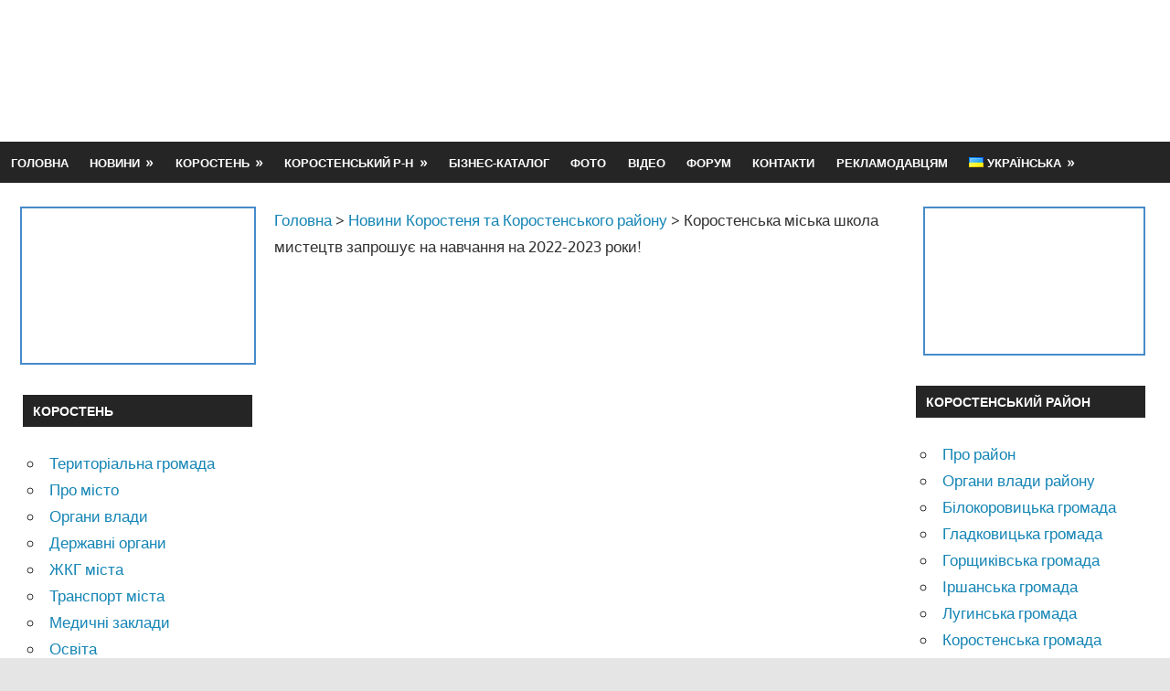

--- FILE ---
content_type: text/html; charset=UTF-8
request_url: https://www.korosten-info.com/novosti-korosten/korostenska-miska-shkola-mistectv-zaproshuye-na-navchannya-na-2022-2023-roki
body_size: 12374
content:
<!DOCTYPE html><html lang="uk"><head><meta charset="UTF-8"><meta name="viewport" content="width=device-width, initial-scale=1"><meta name='robots' content='index, follow, max-image-preview:large, max-snippet:-1, max-video-preview:-1' /> <!-- This site is optimized with the Yoast SEO plugin v17.3 - https://yoast.com/wordpress/plugins/seo/ --><link media="all" href="https://www.korosten-info.com/wp-content/cache/autoptimize/css/autoptimize_6743e4f4d03906da3ec1f4c6bdbd8cc7.css" rel="stylesheet" /><title>Коростенська міська школа мистецтв запрошує на навчання на 2022-2023 роки! | Коростень-Інфо</title><meta name="description" content="Коростенська міська школа мистецтв запрошує на навчання на 2022-2023 роки! | Новини Коростеня та Коростенського району | Корисна довідкова інформація" /><link rel="canonical" href="https://www.korosten-info.com/novosti-korosten/korostenska-miska-shkola-mistectv-zaproshuye-na-navchannya-na-2022-2023-roki" /><meta property="og:locale" content="uk_UA" /><meta property="og:type" content="article" /><meta property="og:title" content="Коростенська міська школа мистецтв запрошує на навчання на 2022-2023 роки! | Коростень-Інфо" /><meta property="og:description" content="Коростенська міська школа мистецтв запрошує на навчання на 2022-2023 роки! | Новини Коростеня та Коростенського району | Корисна довідкова інформація" /><meta property="og:url" content="https://www.korosten-info.com/novosti-korosten/korostenska-miska-shkola-mistectv-zaproshuye-na-navchannya-na-2022-2023-roki" /><meta property="article:publisher" content="https://www.facebook.com/korosteninfo" /><meta property="article:published_time" content="2022-06-08T19:49:09+00:00" /><meta property="og:image" content="https://www.korosten-info.com/wp-content/uploads/2022/06/26-e1654717717558.jpg" /><meta property="og:image:width" content="700" /><meta property="og:image:height" content="519" /> <script type="application/ld+json" class="yoast-schema-graph">{"@context":"https://schema.org","@graph":[{"@type":"Organization","@id":"https://www.korosten-info.com/#organization","name":"\u041a\u043e\u0440\u043e\u0441\u0442\u0435\u043d\u044c-\u0406\u043d\u0444\u043e","url":"https://www.korosten-info.com/","sameAs":["https://www.facebook.com/korosteninfo","https://www.instagram.com/korosteninfo"],"logo":{"@type":"ImageObject","@id":"https://www.korosten-info.com/#logo","inLanguage":"uk","url":"https://www.korosten-info.com/wp-content/uploads/2022/05/cropped-logo-1.png","contentUrl":"https://www.korosten-info.com/wp-content/uploads/2022/05/cropped-logo-1.png","width":273,"height":84,"caption":"\u041a\u043e\u0440\u043e\u0441\u0442\u0435\u043d\u044c-\u0406\u043d\u0444\u043e"},"image":{"@id":"https://www.korosten-info.com/#logo"}},{"@type":"WebSite","@id":"https://www.korosten-info.com/#website","url":"https://www.korosten-info.com/","name":"","description":"","publisher":{"@id":"https://www.korosten-info.com/#organization"},"potentialAction":[{"@type":"SearchAction","target":{"@type":"EntryPoint","urlTemplate":"https://www.korosten-info.com/?s={search_term_string}"},"query-input":"required name=search_term_string"}],"inLanguage":"uk"},{"@type":"ImageObject","@id":"https://www.korosten-info.com/novosti-korosten/korostenska-miska-shkola-mistectv-zaproshuye-na-navchannya-na-2022-2023-roki#primaryimage","inLanguage":"uk","url":"https://www.korosten-info.com/wp-content/uploads/2022/06/26-e1654717717558.jpg","contentUrl":"https://www.korosten-info.com/wp-content/uploads/2022/06/26-e1654717717558.jpg","width":700,"height":519},{"@type":"WebPage","@id":"https://www.korosten-info.com/novosti-korosten/korostenska-miska-shkola-mistectv-zaproshuye-na-navchannya-na-2022-2023-roki#webpage","url":"https://www.korosten-info.com/novosti-korosten/korostenska-miska-shkola-mistectv-zaproshuye-na-navchannya-na-2022-2023-roki","name":"\u041a\u043e\u0440\u043e\u0441\u0442\u0435\u043d\u0441\u044c\u043a\u0430 \u043c\u0456\u0441\u044c\u043a\u0430 \u0448\u043a\u043e\u043b\u0430 \u043c\u0438\u0441\u0442\u0435\u0446\u0442\u0432 \u0437\u0430\u043f\u0440\u043e\u0448\u0443\u0454 \u043d\u0430 \u043d\u0430\u0432\u0447\u0430\u043d\u043d\u044f \u043d\u0430 2022-2023 \u0440\u043e\u043a\u0438! | \u041a\u043e\u0440\u043e\u0441\u0442\u0435\u043d\u044c-\u0406\u043d\u0444\u043e","isPartOf":{"@id":"https://www.korosten-info.com/#website"},"primaryImageOfPage":{"@id":"https://www.korosten-info.com/novosti-korosten/korostenska-miska-shkola-mistectv-zaproshuye-na-navchannya-na-2022-2023-roki#primaryimage"},"datePublished":"2022-06-08T19:49:09+00:00","dateModified":"2022-06-08T19:49:09+00:00","description":"\u041a\u043e\u0440\u043e\u0441\u0442\u0435\u043d\u0441\u044c\u043a\u0430 \u043c\u0456\u0441\u044c\u043a\u0430 \u0448\u043a\u043e\u043b\u0430 \u043c\u0438\u0441\u0442\u0435\u0446\u0442\u0432 \u0437\u0430\u043f\u0440\u043e\u0448\u0443\u0454 \u043d\u0430 \u043d\u0430\u0432\u0447\u0430\u043d\u043d\u044f \u043d\u0430 2022-2023 \u0440\u043e\u043a\u0438! | \u041d\u043e\u0432\u0438\u043d\u0438 \u041a\u043e\u0440\u043e\u0441\u0442\u0435\u043d\u044f \u0442\u0430 \u041a\u043e\u0440\u043e\u0441\u0442\u0435\u043d\u0441\u044c\u043a\u043e\u0433\u043e \u0440\u0430\u0439\u043e\u043d\u0443 | \u041a\u043e\u0440\u0438\u0441\u043d\u0430 \u0434\u043e\u0432\u0456\u0434\u043a\u043e\u0432\u0430 \u0456\u043d\u0444\u043e\u0440\u043c\u0430\u0446\u0456\u044f","breadcrumb":{"@id":"https://www.korosten-info.com/novosti-korosten/korostenska-miska-shkola-mistectv-zaproshuye-na-navchannya-na-2022-2023-roki#breadcrumb"},"inLanguage":"uk","potentialAction":[{"@type":"ReadAction","target":["https://www.korosten-info.com/novosti-korosten/korostenska-miska-shkola-mistectv-zaproshuye-na-navchannya-na-2022-2023-roki"]}]},{"@type":"BreadcrumbList","@id":"https://www.korosten-info.com/novosti-korosten/korostenska-miska-shkola-mistectv-zaproshuye-na-navchannya-na-2022-2023-roki#breadcrumb","itemListElement":[{"@type":"ListItem","position":1,"name":"Home","item":"https://www.korosten-info.com/"},{"@type":"ListItem","position":2,"name":"\u041d\u043e\u0432\u0438\u043d\u0438 \u041a\u043e\u0440\u043e\u0441\u0442\u0435\u043d\u044f \u0442\u0430 \u041a\u043e\u0440\u043e\u0441\u0442\u0435\u043d\u0441\u044c\u043a\u043e\u0433\u043e \u0440\u0430\u0439\u043e\u043d\u0443","item":"https://www.korosten-info.com/novosti-korosten"},{"@type":"ListItem","position":3,"name":"\u041a\u043e\u0440\u043e\u0441\u0442\u0435\u043d\u0441\u044c\u043a\u0430 \u043c\u0456\u0441\u044c\u043a\u0430 \u0448\u043a\u043e\u043b\u0430 \u043c\u0438\u0441\u0442\u0435\u0446\u0442\u0432 \u0437\u0430\u043f\u0440\u043e\u0448\u0443\u0454 \u043d\u0430 \u043d\u0430\u0432\u0447\u0430\u043d\u043d\u044f \u043d\u0430 2022-2023 \u0440\u043e\u043a\u0438!"}]},{"@type":"Article","@id":"https://www.korosten-info.com/novosti-korosten/korostenska-miska-shkola-mistectv-zaproshuye-na-navchannya-na-2022-2023-roki#article","isPartOf":{"@id":"https://www.korosten-info.com/novosti-korosten/korostenska-miska-shkola-mistectv-zaproshuye-na-navchannya-na-2022-2023-roki#webpage"},"author":{"@id":"https://www.korosten-info.com/#/schema/person/fec804c99a96e70ce40d6ad7fc2822b5"},"headline":"\u041a\u043e\u0440\u043e\u0441\u0442\u0435\u043d\u0441\u044c\u043a\u0430 \u043c\u0456\u0441\u044c\u043a\u0430 \u0448\u043a\u043e\u043b\u0430 \u043c\u0438\u0441\u0442\u0435\u0446\u0442\u0432 \u0437\u0430\u043f\u0440\u043e\u0448\u0443\u0454 \u043d\u0430 \u043d\u0430\u0432\u0447\u0430\u043d\u043d\u044f \u043d\u0430 2022-2023 \u0440\u043e\u043a\u0438!","datePublished":"2022-06-08T19:49:09+00:00","dateModified":"2022-06-08T19:49:09+00:00","mainEntityOfPage":{"@id":"https://www.korosten-info.com/novosti-korosten/korostenska-miska-shkola-mistectv-zaproshuye-na-navchannya-na-2022-2023-roki#webpage"},"wordCount":7,"commentCount":0,"publisher":{"@id":"https://www.korosten-info.com/#organization"},"image":{"@id":"https://www.korosten-info.com/novosti-korosten/korostenska-miska-shkola-mistectv-zaproshuye-na-navchannya-na-2022-2023-roki#primaryimage"},"thumbnailUrl":"https://www.korosten-info.com/wp-content/uploads/2022/06/26-e1654717717558.jpg","articleSection":["\u041d\u043e\u0432\u0438\u043d\u0438 \u041a\u043e\u0440\u043e\u0441\u0442\u0435\u043d\u044f \u0442\u0430 \u041a\u043e\u0440\u043e\u0441\u0442\u0435\u043d\u0441\u044c\u043a\u043e\u0433\u043e \u0440\u0430\u0439\u043e\u043d\u0443"],"inLanguage":"uk","potentialAction":[{"@type":"CommentAction","name":"Comment","target":["https://www.korosten-info.com/novosti-korosten/korostenska-miska-shkola-mistectv-zaproshuye-na-navchannya-na-2022-2023-roki#respond"]}]},{"@type":"Person","@id":"https://www.korosten-info.com/#/schema/person/fec804c99a96e70ce40d6ad7fc2822b5","name":"bogvic"}]}</script> <!-- / Yoast SEO plugin. --> <script type='text/javascript' id='iw-no-right-click-js-extra'>/* <![CDATA[ */
var IwNRCargs = {"rightclick":"Y","draganddrop":"Y"};
/* ]]> */</script> <script type='text/javascript' id='to-top-js-extra'>/* <![CDATA[ */
var to_top_options = {"scroll_offset":"500","icon_opacity":"50","style":"genericon-icon","icon_type":"dashicons-arrow-up-alt","icon_color":"#ffffff","icon_bg_color":"#156fbf","icon_size":"32","border_radius":"5","image":"http:\/\/www.korosten-info.com\/wp-content\/plugins\/to-top\/admin\/images\/default.png","image_width":"65","image_alt":"","location":"bottom-right","margin_x":"10","margin_y":"60","show_on_admin":"0","enable_autohide":"0","autohide_time":"2","enable_hide_small_device":"0","small_device_max_width":"640","reset":"0"};
/* ]]> */</script> <!--[if lt IE 9]> <script type='text/javascript' src='https://www.korosten-info.com/wp-content/themes/gambit/assets/js/html5shiv.min.js' id='html5shiv-js'></script> <![endif]--><link rel='icon' href='/wp-content/uploads/2021/05/увеличенный-центр-фавикон-150x150.png' sizes='32x32' /><link rel='icon' href='/wp-content/uploads/2021/05/увеличенный-центр-фавикон.png' sizes='192x192' /><link rel='apple-touch-icon' href='/wp-content/uploads/2021/05/увеличенный-центр-фавикон.png' /><meta name="msapplication-TileImage" content="https://www.korosten-info.com/wp-content/uploads/2021/05/увеличенный-центр-фавикон.png" /> <!-- To Top Custom CSS --> <!-- Google Tag Manager --> <script>(function(w,d,s,l,i){w[l]=w[l]||[];w[l].push({'gtm.start':
new Date().getTime(),event:'gtm.js'});var f=d.getElementsByTagName(s)[0],
j=d.createElement(s),dl=l!='dataLayer'?'&l='+l:'';j.async=true;j.src=
'https://www.googletagmanager.com/gtm.js?id='+i+dl;f.parentNode.insertBefore(j,f);
})(window,document,'script','dataLayer','GTM-57S748C');</script> <!-- End Google Tag Manager --></head><body class="post-template-default single single-post postid-14298 single-format-standard wp-custom-logo wp-embed-responsive content-center date-hidden author-hidden categories-hidden"> <!-- Google Tag Manager (noscript) --> <noscript><iframe src="https://www.googletagmanager.com/ns.html?id=GTM-57S748C"
height="0" width="0" style="display:none;visibility:hidden"></iframe></noscript> <!-- End Google Tag Manager (noscript) --><div id="page" class="hfeed site"> <a class='skip-link screen-reader-text' href='#content'>Skip to content</a><header id="masthead" class="site-header clearfix" role="banner"><div class="header-main container clearfix"><div id="logo" class="site-branding clearfix"> <a href='/' class='custom-logo-link' rel='home'><noscript><img width="273" height="84" src="https://www.korosten-info.com/wp-content/uploads/2021/05/cropped-logo-1.png" class="custom-logo" alt="" /></noscript><img width="273" height="84" src='data:image/svg+xml,%3Csvg%20xmlns=%22http://www.w3.org/2000/svg%22%20viewBox=%220%200%20273%2084%22%3E%3C/svg%3E' data-src="https://www.korosten-info.com/wp-content/uploads/2021/05/cropped-logo-1.png" class="lazyload custom-logo" alt="" /></a><p class="site-title"><a href='/' rel='home'></a></p></div><!-- .site-branding --><div class="header-widgets clearfix"><aside id="block-5" class="header-widget widget_block"><script async src="https://pagead2.googlesyndication.com/pagead/js/adsbygoogle.js?client=ca-pub-7550083203558193"
     crossorigin="anonymous"></script> <!-- К-инфо 728х90 --> <ins class="adsbygoogle"
 style="display:inline-block;width:728px;height:90px"
 data-ad-client="ca-pub-7550083203558193"
 data-ad-slot="1420490700"></ins> <script>(adsbygoogle = window.adsbygoogle || []).push({});</script></aside></div><!-- .header-widgets --></div><!-- .header-main --><div id="main-navigation-wrap" class="primary-navigation-wrap"> <button class="primary-menu-toggle menu-toggle" aria-controls="primary-menu" aria-expanded="false" > <svg class="icon icon-menu" aria-hidden="true" role="img"> <use xlink:href="https://www.korosten-info.com/wp-content/themes/gambit/assets/icons/genericons-neue.svg#menu"></use> </svg><svg class="icon icon-close" aria-hidden="true" role="img"> <use xlink:href="https://www.korosten-info.com/wp-content/themes/gambit/assets/icons/genericons-neue.svg#close"></use> </svg> <span class="menu-toggle-text">Меню</span> </button><div class="primary-navigation"><nav id="site-navigation" class="main-navigation" role="navigation"  aria-label="Primary Menu"><ul id="primary-menu" class="menu"><li id="menu-item-11827" class="menu-item menu-item-type-custom menu-item-object-custom menu-item-11827"><a href='/'>Головна</a></li><li id="menu-item-11828" class="menu-item menu-item-type-custom menu-item-object-custom menu-item-has-children menu-item-11828"><a rel='nofollow' href='#'>Новини</a><ul class="sub-menu"><li id="menu-item-11829" class="menu-item menu-item-type-taxonomy menu-item-object-category current-post-ancestor current-menu-parent current-custom-parent menu-item-11829"><a href='/novosti-korosten'>Новини Коростеня і району</a></li><li id="menu-item-11830" class="menu-item menu-item-type-taxonomy menu-item-object-category menu-item-11830"><a href='/novosti-oblasti-i-ukrainy'>Новини області і України</a></li></ul></li><li id="menu-item-11831" class="menu-item menu-item-type-custom menu-item-object-custom menu-item-has-children menu-item-11831"><a rel='nofollow' href='#'>Коростень</a><ul class="sub-menu"><li id="menu-item-15714" class="menu-item menu-item-type-custom menu-item-object-custom menu-item-15714"><a href='/korostenska-miska-teritorialna-gromada'>Коростенська громада</a></li><li id="menu-item-11832" class="menu-item menu-item-type-taxonomy menu-item-object-category menu-item-11832"><a rel='nofollow' href='/o-gorode-korosten'>Про місто</a></li><li id="menu-item-11833" class="menu-item menu-item-type-taxonomy menu-item-object-category menu-item-11833"><a rel='nofollow' href='/organy-vlasti-korosten'>Органи влади</a></li><li id="menu-item-11834" class="menu-item menu-item-type-taxonomy menu-item-object-category menu-item-11834"><a rel='nofollow' href='/gosudarstvennye-organy-korosten'>Державні органи</a></li><li id="menu-item-11835" class="menu-item menu-item-type-taxonomy menu-item-object-category menu-item-11835"><a rel='nofollow' href='/kommunalnoe-khozyajstvo-korosten'>Житлово-комунальне господарство</a></li><li id="menu-item-11836" class="menu-item menu-item-type-taxonomy menu-item-object-category menu-item-11836"><a rel='nofollow' href='/transport-korosten'>Транспорт міста</a></li><li id="menu-item-11837" class="menu-item menu-item-type-taxonomy menu-item-object-category menu-item-11837"><a rel='nofollow' href='/meditsina-korosten'>Медичні установи</a></li><li id="menu-item-11838" class="menu-item menu-item-type-taxonomy menu-item-object-category menu-item-11838"><a rel='nofollow' href='/obrazovanie'>Освіта</a></li><li id="menu-item-11839" class="menu-item menu-item-type-taxonomy menu-item-object-category menu-item-11839"><a rel='nofollow' href='/torgovlya-korosten'>Торгівля в місті</a></li><li id="menu-item-11840" class="menu-item menu-item-type-taxonomy menu-item-object-category menu-item-11840"><a rel='nofollow' href='/telefonnyj-spravochnik'>Телефонний довідник</a></li><li id="menu-item-11841" class="menu-item menu-item-type-post_type menu-item-object-page menu-item-11841"><a rel='nofollow' href='/pochtovye-otdeleniya'>Поштові відділення Укрпошти</a></li><li id="menu-item-11842" class="menu-item menu-item-type-post_type menu-item-object-page menu-item-11842"><a rel='nofollow' href='/karty-goroda'>Карта Коростеня</a></li><li id="menu-item-11843" class="menu-item menu-item-type-taxonomy menu-item-object-category menu-item-11843"><a rel='nofollow' href='/kultura-i-sport-korosten'>Культура і спорт</a></li><li id="menu-item-11844" class="menu-item menu-item-type-taxonomy menu-item-object-category menu-item-11844"><a rel='nofollow' href='/ulitsy-i-rajony-goroda-korosten'>Вулиці і райони міста</a></li><li id="menu-item-11845" class="menu-item menu-item-type-taxonomy menu-item-object-category menu-item-11845"><a rel='nofollow' href='/fondy-i-sotsial-sluzhby'>Фонди, соціальні служби</a></li><li id="menu-item-11846" class="menu-item menu-item-type-post_type menu-item-object-page menu-item-11846"><a rel='nofollow' href='/smi-goroda'>Засоби масової інформації</a></li><li id="menu-item-11847" class="menu-item menu-item-type-post_type menu-item-object-page menu-item-11847"><a rel='nofollow' href='/obshchestvennye-organizats'>Громадські організації</a></li></ul></li><li id="menu-item-11848" class="menu-item menu-item-type-custom menu-item-object-custom menu-item-has-children menu-item-11848"><a rel='nofollow' href='#'>Коростенський р-н</a><ul class="sub-menu"><li id="menu-item-11849" class="menu-item menu-item-type-taxonomy menu-item-object-category menu-item-11849"><a rel='nofollow' href='/o-rajone'>Про район</a></li><li id="menu-item-11850" class="menu-item menu-item-type-taxonomy menu-item-object-category menu-item-11850"><a rel='nofollow' href='/organy-vlasti-korostenskogo-rajona'>Органи влади</a></li><li id="menu-item-11851" class="menu-item menu-item-type-taxonomy menu-item-object-category menu-item-11851"><a rel='nofollow' href='/telefonnyj-spravochnik-korostenskiyj-rajon'>Телефонний довідник</a></li><li id="menu-item-11852" class="menu-item menu-item-type-post_type menu-item-object-page menu-item-11852"><a rel='nofollow' href='/predpriyatiya'>Підприємства району</a></li><li id="menu-item-11853" class="menu-item menu-item-type-taxonomy menu-item-object-category menu-item-11853"><a rel='nofollow' href='/medicina-korostenskij-rajon'>Медичні заклади</a></li><li id="menu-item-11854" class="menu-item menu-item-type-taxonomy menu-item-object-category menu-item-11854"><a rel='nofollow' href='/obrazovanie-rajon'>Освіта</a></li><li id="menu-item-11855" class="menu-item menu-item-type-taxonomy menu-item-object-category menu-item-11855"><a rel='nofollow' href='/kultura-i-sport-korostenskij-rajon'>Культура і спорт</a></li><li id="menu-item-11856" class="menu-item menu-item-type-post_type menu-item-object-page menu-item-11856"><a rel='nofollow' href='/transport-rajona'>Транспорт району</a></li><li id="menu-item-11857" class="menu-item menu-item-type-post_type menu-item-object-page menu-item-11857"><a rel='nofollow' href='/pochtovye-indeksy-korostenskiy-rajon'>Поштові індекси сіл</a></li><li id="menu-item-11858" class="menu-item menu-item-type-post_type menu-item-object-page menu-item-11858"><a rel='nofollow' href='/karty-rajona'>Карты  району</a></li><li id="menu-item-11859" class="menu-item menu-item-type-taxonomy menu-item-object-category menu-item-11859"><a rel='nofollow' href='/o-rajone/sela-korostenskogo-rajona'>Села району</a></li><li id="menu-item-16009" class="menu-item menu-item-type-taxonomy menu-item-object-category menu-item-16009"><a href='/o-rajone/bilokorovicka-gromada-korostenskogo-rajonu'>Білокоровицька громада</a></li><li id="menu-item-16010" class="menu-item menu-item-type-taxonomy menu-item-object-category menu-item-16010"><a href='/o-rajone/gladkovicka-gromada-korostenskogo-rajonu'>Гладковицька громада</a></li><li id="menu-item-16011" class="menu-item menu-item-type-taxonomy menu-item-object-category menu-item-16011"><a href='/o-rajone/gorshhikivska-gromada-korostenskogo-rajonu'>Горщиківська громада</a></li><li id="menu-item-16012" class="menu-item menu-item-type-taxonomy menu-item-object-category menu-item-16012"><a href='/o-rajone/irshanska-gromada-korostenskogo-rajonu'>Іршанська громада</a></li><li id="menu-item-16013" class="menu-item menu-item-type-taxonomy menu-item-object-category menu-item-16013"><a href='/korostenska-miska-teritorialna-gromada'>Коростенська громада</a></li><li id="menu-item-16014" class="menu-item menu-item-type-taxonomy menu-item-object-category menu-item-16014"><a href='/o-rajone/luginska-gromada-korostenskogo-rajonu'>Лугинська громада</a></li><li id="menu-item-16015" class="menu-item menu-item-type-taxonomy menu-item-object-category menu-item-16015"><a href='/o-rajone/malinska-miska-teritorialna-gromada'>Малинська громада</a></li><li id="menu-item-16016" class="menu-item menu-item-type-taxonomy menu-item-object-category menu-item-16016"><a href='/o-rajone/narodicka-gromada-korostenskogo-rajonu'>Народицька громада</a></li><li id="menu-item-16017" class="menu-item menu-item-type-taxonomy menu-item-object-category menu-item-16017"><a href='/o-rajone/ovrucka-miska-teritorialna-gromada'>Овруцька громада</a></li><li id="menu-item-16018" class="menu-item menu-item-type-taxonomy menu-item-object-category menu-item-16018"><a href='/o-rajone/olevska-miska-teritorialna-gromada'>Олевська громада</a></li><li id="menu-item-16019" class="menu-item menu-item-type-taxonomy menu-item-object-category menu-item-16019"><a href='/o-rajone/slovechanska-gromada-korostenskogo-rajony'>Словечанська громада</a></li><li id="menu-item-16020" class="menu-item menu-item-type-taxonomy menu-item-object-category menu-item-16020"><a href='/o-rajone/ushomirska-gromada-korostenskogo-rajonu'>Ушомирська громада</a></li><li id="menu-item-16021" class="menu-item menu-item-type-taxonomy menu-item-object-category menu-item-16021"><a href='/o-rajone/chopovicka-gromada'>Чоповицька громада</a></li><li id="menu-item-16225" class="menu-item menu-item-type-post_type menu-item-object-page menu-item-16225"><a href='/sluzhba-u-spravax-ditej-korostenskogo-rajonu'>Служба у справах дітей району</a></li><li id="menu-item-16229" class="menu-item menu-item-type-post_type menu-item-object-page menu-item-16229"><a href='/zasobi-masovoi-informacii-korostenskogo-rajonu'>ЗМІ Коростенського району</a></li></ul></li><li id="menu-item-11860" class="menu-item menu-item-type-taxonomy menu-item-object-category menu-item-11860"><a href='/biznes-katalog'>Бізнес-каталог</a></li><li id="menu-item-11864" class="menu-item menu-item-type-taxonomy menu-item-object-category menu-item-11864"><a href='/foto'>Фото</a></li><li id="menu-item-11865" class="menu-item menu-item-type-post_type menu-item-object-page menu-item-11865"><a href='/video'>Відео</a></li><li id="menu-item-11866" class="menu-item menu-item-type-post_type menu-item-object-page menu-item-11866"><a href='/forum'>Форум</a></li><li id="menu-item-11867" class="menu-item menu-item-type-post_type menu-item-object-page menu-item-11867"><a rel='nofollow' href='/kontakty'>Контакти</a></li><li id="menu-item-11868" class="menu-item menu-item-type-post_type menu-item-object-page menu-item-11868"><a rel='nofollow' href='/reklamodatelyam'>Рекламодавцям</a></li><li id="menu-item-16359" class="pll-parent-menu-item menu-item menu-item-type-custom menu-item-object-custom current-menu-parent menu-item-has-children menu-item-16359"><a href='#pll_switcher'><img src="[data-uri]" alt="Українська" width="16" height="11" style="width: 16px; height: 11px;" /><span style="margin-left:0.3em;">Українська</span></a><ul class="sub-menu"><li id="menu-item-16359-uk" class="lang-item lang-item-404 lang-item-uk current-lang lang-item-first menu-item menu-item-type-custom menu-item-object-custom menu-item-16359-uk"><a hreflang='uk' lang='uk' title='Вы здесь.' class='rrl current_page_item'><img src="[data-uri]" alt="Українська" width="16" height="11" style="width: 16px; height: 11px;" /><span style="margin-left:0.3em;">Українська</span></a></li><li id="menu-item-16359-en" class="lang-item lang-item-408 lang-item-en no-translation menu-item menu-item-type-custom menu-item-object-custom menu-item-16359-en"><a href='/en/' hreflang='en-GB' lang='en-GB'><img src="[data-uri]" alt="English" width="16" height="11" style="width: 16px; height: 11px;" /><span style="margin-left:0.3em;">English</span></a></li></ul></li></ul></nav><!-- #site-navigation --></div><!-- .primary-navigation --></div></header><!-- #masthead --><div id="content-wrap" class="site-content-wrap clearfix"><div id="content" class="site-content container clearfix"><section id="primary" class="content-area"><main id="main" class="site-main" role="main"><div class="breadcrumbs" typeof="BreadcrumbList" vocab="https://schema.org/"> <!-- Breadcrumb NavXT 6.6.0 --> <span property="itemListElement" typeof="ListItem"><a property='item' typeof='WebPage' title='Перейти к .' href='/' class='home'><span property="name">Головна</span></a><meta property="position" content="1"></span> &gt; <span property="itemListElement" typeof="ListItem"><a property='item' typeof='WebPage' title='Перейти к архиву рубрики Новини Коростеня та Коростенського району.' href='/novosti-korosten' class='taxonomy category'><span property="name">Новини Коростеня та Коростенського району</span></a><meta property="position" content="2"></span> &gt; <span property="itemListElement" typeof="ListItem"><span property="name" class="post post-post current-item">Коростенська міська школа мистецтв запрошує на навчання на 2022-2023 роки!</span><meta property="url" content="https://www.korosten-info.com/novosti-korosten/korostenska-miska-shkola-mistectv-zaproshuye-na-navchannya-na-2022-2023-roki"><meta property="position" content="3"></span></div><article id="post-14298" class="post-14298 post type-post status-publish format-standard has-post-thumbnail hentry category-novosti-korosten"><p style="text-align: center;"><noscript><img width="700" height="450" src="https://www.korosten-info.com/wp-content/uploads/2022/06/26-e1654717717558-700x450.jpg" class="attachment-post-thumbnail size-post-thumbnail wp-post-image" alt="" /></noscript><img width="700" height="450" src='data:image/svg+xml,%3Csvg%20xmlns=%22http://www.w3.org/2000/svg%22%20viewBox=%220%200%20700%20450%22%3E%3C/svg%3E' data-src="https://www.korosten-info.com/wp-content/uploads/2022/06/26-e1654717717558-700x450.jpg" class="lazyload attachment-post-thumbnail size-post-thumbnail wp-post-image" alt="" /><header class="entry-header"><h1>Коростенська міська школа мистецтв запрошує на навчання на 2022-2023 роки!</h1></header><!-- .entry-header --><div class="entry-content clearfix"><div class="wprt-container"><p>Коростенська міська школа мистецтв імені Анатолія Білошицького оголошує набір на 2022-2023 навчальний рік.</p><p>Кожного навчального року у батьків виникає багато запитань щодо вступу до мистецької школи, ми зібрали найпоширеніші питання та надаємо відповіді:</p><ol><li>На яких інструментах можливо навчатися?</li></ol><ul><li>фортепіано;</li><li>скрипка;</li><li>хоровий спів;</li><li>баян;</li><li>акордеон;</li><li>домра;</li><li>балалайка;</li><li>гітара;</li><li>флейта;</li><li>кларнет;</li><li>саксофон;</li><li>гобой;</li><li>труба;</li><li>ударні інструменти.</li></ul><ol start="2"><li>Які необхідні документи для вступу до мистецької школи?</li></ol><ul><li>Заява (заповнений стандартний бланк)</li><li>Копія свідоцтва про народження</li><li>Довідка про стан здоров’я</li></ul><ol start="3"><li>Як подати документи?</li></ol><ul><li>Принести до закладу;</li><li>Якщо немає можливості прийти до школи: відсканувати чи зфотографувати документи та надіслати на пошту школи:</li></ul><p>artschoolkorosten@gmail.com, або месенджер на шкільній сторінці Facebook</p><ol start="4"><li>Які умови вступу?</li></ol><ul><li>Подати всі необхідні документи;</li><li>Підготуватися до вступного прослуховування;</li><li>Отримати прохідний бал;</li><li>Приступати до навчання.</li></ul><ol start="4"><li>Коли буде проходити прослуховування?</li></ol><p>В зв’язку з ситуацією в Країні, інформація про дати та формат проведення вступних іспитів буде висвітлена на шкільній сторінці у Facebook.</p><p>Також обов’язково залишайте контакти в заявці.</p><p><noscript><img class="alignnone size-full wp-image-14299" src="https://www.korosten-info.com/wp-content/uploads/2022/06/25.jpg" alt="" width="500" height="708" /></noscript><img class="lazyload alignnone size-full wp-image-14299" src='data:image/svg+xml,%3Csvg%20xmlns=%22http://www.w3.org/2000/svg%22%20viewBox=%220%200%20500%20708%22%3E%3C/svg%3E' data-src="https://www.korosten-info.com/wp-content/uploads/2022/06/25.jpg" alt="" width="500" height="708" /></p></div><div style="text-align: center; border: 1px solid #ddd; margin-bottom: 20px;"> <ins class="adsbygoogle"
 style="display:block; text-align:center;"
 data-ad-layout="in-article"
 data-ad-format="fluid"
 data-ad-client="ca-pub-7550083203558193"
 data-ad-slot="9904820730"> </ins> <!-- Коростень-Инфо в конце страницы адаптив --></div></div><!-- .entry-content --><footer class="entry-footer"></footer><!-- .entry-footer --></article><div id="comments" class="comments-area"><div id="respond" class="comment-respond"><h3 id="reply-title" class="comment-reply-title"><span>Залишити коментар</span> <small><a rel='nofollow' id='cancel-comment-reply-link' href='/novosti-korosten/korostenska-miska-shkola-mistectv-zaproshuye-na-navchannya-na-2022-2023-roki#respond' style='display:none;'>Скасувати відповідь</a></small></h3><form action="https://www.korosten-info.com/wp-comments-post.php" method="post" id="commentform" class="comment-form" novalidate><p class="comment-notes"><span id="email-notes">Ваша e-mail адреса не оприлюднюватиметься.</span></p><p class="comment-form-comment"><label for="comment">Коментар</label><textarea id="comment" name="comment" cols="45" rows="8" maxlength="65525" required="required"></textarea></p><p class="comment-form-author"><label for="author">Ім'я</label> <input id="author" name="author" type="text" value="" size="30" maxlength="245" /></p><p class="comment-form-email"><label for="email">Email</label> <input id="email" name="email" type="email" value="" size="30" maxlength="100" aria-describedby="email-notes" /></p><p class="comment-form-cookies-consent"><input id="wp-comment-cookies-consent" name="wp-comment-cookies-consent" type="checkbox" value="yes" /> <label for="wp-comment-cookies-consent">Зберегти моє ім'я, e-mail, та адресу сайту в цьому браузері для моїх подальших коментарів.</label></p><p class="form-submit"><input name="submit" type="submit" id="submit" class="submit" value="Опублікувати коментар" /> <input type='hidden' name='comment_post_ID' value='14298' id='comment_post_ID' /> <input type='hidden' name='comment_parent' id='comment_parent' value='0' /></p><p style="display: none;"><input type="hidden" id="akismet_comment_nonce" name="akismet_comment_nonce" value="d605846ec6" /></p><p style="display: none !important;"><label>&#916;<textarea name="ak_hp_textarea" cols="45" rows="8" maxlength="100"></textarea></label><input type="hidden" id="ak_js" name="ak_js" value="100"/><script>document.getElementById( "ak_js" ).setAttribute( "value", ( new Date() ).getTime() );</script></p></form></div><!-- #respond --></div><!-- #comments --></main><!-- #main --></section><!-- #primary --><section id="secondary" class="main-sidebar widget-area clearfix" role="complementary"><aside id="block-8" class="widget widget_block clearfix"><div style="margin-left: -8px; text-align: center;"> <a rel='nofollow noopener' href='https://korosten-services.tilda.ws/' target='_blank'> <noscript><img style="border: 2px solid #478bca; margin-left: 5px;" src="/wp-content/uploads/2023/12/Screenshot_2-1.jpg" alt=""></noscript><img class="lazyload" style="border: 2px solid #478bca; margin-left: 5px;" src='data:image/svg+xml,%3Csvg%20xmlns=%22http://www.w3.org/2000/svg%22%20viewBox=%220%200%20210%20140%22%3E%3C/svg%3E' data-src="/wp-content/uploads/2023/12/Screenshot_2-1.jpg" alt=""></a></div></aside><aside id="nav_menu-4" class="widget widget_nav_menu clearfix"><div class="widget-header"><p class="widget-title">Коростень</p></div><div class="menu-korosten-container"><ul id="menu-korosten" class="menu"><li id="menu-item-15715" class="menu-item menu-item-type-custom menu-item-object-custom menu-item-15715"><a href='/korostenska-miska-teritorialna-gromada'>Територіальна громада</a></li><li id="menu-item-8780" class="menu-item menu-item-type-taxonomy menu-item-object-category menu-item-8780"><a href='/o-gorode-korosten'>Про місто</a></li><li id="menu-item-8779" class="menu-item menu-item-type-taxonomy menu-item-object-category menu-item-8779"><a href='/organy-vlasti-korosten'>Органи влади</a></li><li id="menu-item-8778" class="menu-item menu-item-type-taxonomy menu-item-object-category menu-item-8778"><a href='/gosudarstvennye-organy-korosten'>Державні органи</a></li><li id="menu-item-8776" class="menu-item menu-item-type-taxonomy menu-item-object-category menu-item-8776"><a href='/kommunalnoe-khozyajstvo-korosten'>ЖКГ міста</a></li><li id="menu-item-8775" class="menu-item menu-item-type-taxonomy menu-item-object-category menu-item-8775"><a href='/transport-korosten'>Транспорт міста</a></li><li id="menu-item-8774" class="menu-item menu-item-type-taxonomy menu-item-object-category menu-item-8774"><a href='/meditsina-korosten'>Медичні заклади</a></li><li id="menu-item-8772" class="menu-item menu-item-type-taxonomy menu-item-object-category menu-item-8772"><a href='/obrazovanie'>Освіта</a></li><li id="menu-item-8765" class="menu-item menu-item-type-taxonomy menu-item-object-category menu-item-8765"><a href='/fondy-i-sotsial-sluzhby'>Фонди, соціальні служби</a></li><li id="menu-item-8771" class="menu-item menu-item-type-taxonomy menu-item-object-category menu-item-8771"><a href='/torgovlya-korosten'>Торгівля в місті</a></li><li id="menu-item-8770" class="menu-item menu-item-type-taxonomy menu-item-object-category menu-item-8770"><a href='/telefonnyj-spravochnik'>Телефонний довідник</a></li><li id="menu-item-1363" class="menu-item menu-item-type-post_type menu-item-object-page menu-item-1363"><a href='/pochtovye-otdeleniya'>Почтові відділення</a></li><li id="menu-item-1367" class="menu-item menu-item-type-post_type menu-item-object-page menu-item-1367"><a href='/karty-goroda'>Карта Коростеня</a></li><li id="menu-item-8769" class="menu-item menu-item-type-taxonomy menu-item-object-category menu-item-8769"><a href='/kultura-i-sport-korosten'>Культура і спорт</a></li><li id="menu-item-8767" class="menu-item menu-item-type-taxonomy menu-item-object-category menu-item-8767"><a href='/ulitsy-i-rajony-goroda-korosten'>Вулиці и райони міста</a></li><li id="menu-item-1462" class="menu-item menu-item-type-post_type menu-item-object-page menu-item-1462"><a href='/smi-goroda'>Засоби масової інформації</a></li><li id="menu-item-1463" class="menu-item menu-item-type-post_type menu-item-object-page menu-item-1463"><a href='/obshchestvennye-organizats'>Громадські організації</a></li></ul></div></aside><aside id="custom_html-14" class="widget_text widget widget_custom_html clearfix"><div class="widget-header"><p class="widget-title">Рекомендуємо</p></div><div class="textwidget custom-html-widget"><div style="margin-left: 10px; font-weight: bold; text-align:center; "> <a target='_blank' href='/o-gorode-korosten/kursy-valyut' rel='noopener'> Курс валюти у  Коростені <noscript><img alt="Курс валют коростень" src="/images/kurs-valut.jpg"></noscript><img class="lazyload" alt="Курс валют коростень" src='data:image/svg+xml,%3Csvg%20xmlns=%22http://www.w3.org/2000/svg%22%20viewBox=%220%200%20210%20140%22%3E%3C/svg%3E' data-src="/images/kurs-valut.jpg"></a></div></div></aside></section><!-- #secondary --><section id="secondary" class="small-sidebar widget-area clearfix" role="complementary"><aside id="custom_html-2" class="widget_text widget widget_custom_html clearfix"><div class="textwidget custom-html-widget"><div style="margin-left: 0px; text-align: center;"> <noscript><img style="border: 2px solid #478bca; margin-left: 8px;" src="/wp-content/uploads/2023/07/12.jpg" alt=""></noscript><img class="lazyload" style="border: 2px solid #478bca; margin-left: 8px;" src='data:image/svg+xml,%3Csvg%20xmlns=%22http://www.w3.org/2000/svg%22%20viewBox=%220%200%20210%20140%22%3E%3C/svg%3E' data-src="/wp-content/uploads/2023/07/12.jpg" alt=""></div></div></aside><aside id="nav_menu-5" class="widget widget_nav_menu clearfix"><div class="widget-header"><p class="widget-title">Коростенський район</p></div><div class="menu-korostenskij-rajon-container"><ul id="menu-korostenskij-rajon" class="menu"><li id="menu-item-8755" class="menu-item menu-item-type-taxonomy menu-item-object-category menu-item-8755"><a href='/o-rajone'>Про  район</a></li><li id="menu-item-8754" class="menu-item menu-item-type-taxonomy menu-item-object-category menu-item-8754"><a href='/organy-vlasti-korostenskogo-rajona'>Органи влади району</a></li><li id="menu-item-15999" class="menu-item menu-item-type-taxonomy menu-item-object-category menu-item-15999"><a href='/o-rajone/bilokorovicka-gromada-korostenskogo-rajonu'>Білокоровицька громада</a></li><li id="menu-item-16000" class="menu-item menu-item-type-taxonomy menu-item-object-category menu-item-16000"><a href='/o-rajone/gladkovicka-gromada-korostenskogo-rajonu'>Гладковицька громада</a></li><li id="menu-item-16001" class="menu-item menu-item-type-taxonomy menu-item-object-category menu-item-16001"><a href='/o-rajone/gorshhikivska-gromada-korostenskogo-rajonu'>Горщиківська громада</a></li><li id="menu-item-16002" class="menu-item menu-item-type-taxonomy menu-item-object-category menu-item-16002"><a href='/o-rajone/irshanska-gromada-korostenskogo-rajonu'>Іршанська громада</a></li><li id="menu-item-16004" class="menu-item menu-item-type-taxonomy menu-item-object-category menu-item-16004"><a href='/o-rajone/luginska-gromada-korostenskogo-rajonu'>Лугинська громада</a></li><li id="menu-item-16003" class="menu-item menu-item-type-taxonomy menu-item-object-category menu-item-16003"><a href='/korostenska-miska-teritorialna-gromada'>Коростенська громада</a></li><li id="menu-item-16005" class="menu-item menu-item-type-taxonomy menu-item-object-category menu-item-16005"><a href='/o-rajone/malinska-miska-teritorialna-gromada'>Малинська громада</a></li><li id="menu-item-16006" class="menu-item menu-item-type-taxonomy menu-item-object-category menu-item-16006"><a href='/o-rajone/narodicka-gromada-korostenskogo-rajonu'>Народицька громада</a></li><li id="menu-item-16007" class="menu-item menu-item-type-taxonomy menu-item-object-category menu-item-16007"><a href='/o-rajone/ovrucka-miska-teritorialna-gromada'>Овруцька  громада</a></li><li id="menu-item-16008" class="menu-item menu-item-type-taxonomy menu-item-object-category menu-item-16008"><a href='/o-rajone/olevska-miska-teritorialna-gromada'>Олевська  громада</a></li><li id="menu-item-16022" class="menu-item menu-item-type-taxonomy menu-item-object-category menu-item-16022"><a href='/o-rajone/slovechanska-gromada-korostenskogo-rajony'>Словечанська громада</a></li><li id="menu-item-16023" class="menu-item menu-item-type-taxonomy menu-item-object-category menu-item-16023"><a href='/o-rajone/ushomirska-gromada-korostenskogo-rajonu'>Ушомирська громада</a></li><li id="menu-item-16024" class="menu-item menu-item-type-taxonomy menu-item-object-category menu-item-16024"><a href='/o-rajone/chopovicka-gromada'>Чоповицька громада</a></li><li id="menu-item-8753" class="menu-item menu-item-type-taxonomy menu-item-object-category menu-item-8753"><a href='/telefonnyj-spravochnik-korostenskiyj-rajon'>Телефонний довідник району</a></li><li id="menu-item-1517" class="menu-item menu-item-type-post_type menu-item-object-page menu-item-1517"><a href='/predpriyatiya'>Підприємства району</a></li><li id="menu-item-8751" class="menu-item menu-item-type-taxonomy menu-item-object-category menu-item-8751"><a href='/medicina-korostenskij-rajon'>Медицина району</a></li><li id="menu-item-8750" class="menu-item menu-item-type-taxonomy menu-item-object-category menu-item-8750"><a href='/obrazovanie-rajon'>Освіта в  районі</a></li><li id="menu-item-8749" class="menu-item menu-item-type-taxonomy menu-item-object-category menu-item-8749"><a href='/kultura-i-sport-korostenskij-rajon'>Культура и спорт  району</a></li><li id="menu-item-16224" class="menu-item menu-item-type-post_type menu-item-object-page menu-item-16224"><a href='/sluzhba-u-spravax-ditej-korostenskogo-rajonu'>Служба у справах дітей району</a></li><li id="menu-item-1550" class="menu-item menu-item-type-post_type menu-item-object-page menu-item-1550"><a href='/transport-rajona'>Транспорт  району</a></li><li id="menu-item-1558" class="menu-item menu-item-type-post_type menu-item-object-page menu-item-1558"><a href='/pochtovye-indeksy-korostenskiy-rajon'>Поштові індекси сіл району</a></li><li id="menu-item-1559" class="menu-item menu-item-type-post_type menu-item-object-page menu-item-1559"><a href='/karty-rajona'>Карти Коростенського району</a></li><li id="menu-item-8748" class="menu-item menu-item-type-taxonomy menu-item-object-category menu-item-8748"><a href='/o-rajone/sela-korostenskogo-rajona'>Села Коростенського району</a></li><li id="menu-item-16228" class="menu-item menu-item-type-post_type menu-item-object-page menu-item-16228"><a href='/zasobi-masovoi-informacii-korostenskogo-rajonu'>ЗМІ Коростенського району</a></li></ul></div></aside><aside id="search-2" class="widget widget_search clearfix"><form role="search" method="get" class="search-form" action="https://www.korosten-info.com/"> <label> <span class="screen-reader-text">Search for:</span> <input type="search" class="search-field"
 placeholder="Search &hellip;"
 value="" name="s"
 title="Search for:" /> </label> <button type="submit" class="search-submit"> <svg class="icon icon-search" aria-hidden="true" role="img"> <use xlink:href="https://www.korosten-info.com/wp-content/themes/gambit/assets/icons/genericons-neue.svg#search"></use> </svg> <span class="screen-reader-text">Search</span> </button></form></aside><aside id="custom_html-18" class="widget_text widget widget_custom_html clearfix"><div class="widget-header"><p class="widget-title">Корисне</p></div><div class="textwidget custom-html-widget"><div style="margin-left: 10px; font-weight: bold; text-align: center;"> <a target='_blank' rel='nofollow noopener' href='/o-gorode-korosten/pogoda-v-g-korosten'> Погода в Коростені <noscript><img alt="Погода в Коростене" src="/images/pogoda.jpg"></noscript><img class="lazyload" alt="Погода в Коростене" src='data:image/svg+xml,%3Csvg%20xmlns=%22http://www.w3.org/2000/svg%22%20viewBox=%220%200%20210%20140%22%3E%3C/svg%3E' data-src="/images/pogoda.jpg"></a></div><hr><div style="margin-left: 10px; font-weight: bold;
text-align: center;"> <!-- модуль справа --> <ins class="adsbygoogle"
 style="display:inline-block;width:160px;height:600px"
 data-ad-client="ca-pub-7550083203558193"
 data-ad-slot="7463336214"></ins></div></div></aside></section><!-- #secondary --></div><!-- #content --></div><!-- #content-wrap --><div id="footer" class="site-footer-wrap"><footer id="colophon" class="site-footer container clearfix" role="contentinfo"><div id="footer-text" class="site-info"> <span style="margin-left:10px;"> "Інтернет-портал «Коростень-інфо». </span> <span style="margin-left:10px;"> Всі права захищені. </span> <span style="margin-left:10px;"> При будь-якому використанні матеріалів посилання (для інтернет-проектів - гіперпосилання) на www.korosten-info.com є обов'язковим.</span> <span style="margin-left:10px;"> Адміністрація Інтернет-порталу «Коростень-інфо» може не поділяти точку зору авторів і не несе відповідальності за зміст опублікованих матеріалів. </span> <span style="margin-left:10px;"> Матеріали, позначені знаком  ®("Реклама"),  публікуються на правах реклами". </span> <span style="margin-left:10px;"> <a href='/karta-sajta' rel='nofollow'> Карта сайту</a></span></div><!-- .site-info --></footer><!-- #colophon --></div></div><!-- #page --> <span aria-hidden="true" id="to_top_scrollup" class="genericon genericon-next genericon-rotate-270"><span class="screen-reader-text">Scroll Up</span></span><noscript><style>.lazyload{display:none;}</style></noscript><script data-noptimize="1">window.lazySizesConfig=window.lazySizesConfig||{};window.lazySizesConfig.loadMode=1;</script><script async data-noptimize="1" src='https://www.korosten-info.com/wp-content/plugins/autoptimize/classes/external/js/lazysizes.min.js?ao_version=2.9.2'></script><script type='text/javascript' id='pt-cv-content-views-script-js-extra'>/* <![CDATA[ */
var PT_CV_PUBLIC = {"_prefix":"pt-cv-","page_to_show":"5","_nonce":"d20f81cdee","is_admin":"","is_mobile":"","ajaxurl":"https:\/\/www.korosten-info.com\/wp-admin\/admin-ajax.php","lang":"uk","loading_image_src":"data:image\/gif;base64,R0lGODlhDwAPALMPAMrKygwMDJOTkz09PZWVla+vr3p6euTk5M7OzuXl5TMzMwAAAJmZmWZmZszMzP\/\/\/yH\/[base64]\/wyVlamTi3nSdgwFNdhEJgTJoNyoB9ISYoQmdjiZPcj7EYCAeCF1gEDo4Dz2eIAAAh+QQFCgAPACwCAAAADQANAAAEM\/DJBxiYeLKdX3IJZT1FU0iIg2RNKx3OkZVnZ98ToRD4MyiDnkAh6BkNC0MvsAj0kMpHBAAh+QQFCgAPACwGAAAACQAPAAAEMDC59KpFDll73HkAA2wVY5KgiK5b0RRoI6MuzG6EQqCDMlSGheEhUAgqgUUAFRySIgAh+QQFCgAPACwCAAIADQANAAAEM\/DJKZNLND\/[base64]"};
var PT_CV_PAGINATION = {"first":"\u00ab","prev":"\u2039","next":"\u203a","last":"\u00bb","goto_first":"Go to first page","goto_prev":"Go to previous page","goto_next":"Go to next page","goto_last":"Go to last page","current_page":"Current page is","goto_page":"Go to page"};
/* ]]> */</script> <script type='text/javascript' id='gambit-navigation-js-extra'>/* <![CDATA[ */
var gambitScreenReaderText = {"expand":"Expand child menu","collapse":"Collapse child menu","icon":"<svg class=\"icon icon-expand\" aria-hidden=\"true\" role=\"img\"> <use xlink:href=\"https:\/\/www.korosten-info.com\/wp-content\/themes\/gambit\/assets\/icons\/genericons-neue.svg#expand\"><\/use> <\/svg>"};
/* ]]> */</script> <script type='text/javascript' id='q2w3_fixed_widget-js-extra'>/* <![CDATA[ */
var q2w3_sidebar_options = [{"sidebar":"sidebar-small","margin_top":20,"margin_bottom":40,"stop_id":"","screen_max_width":0,"screen_max_height":0,"width_inherit":false,"refresh_interval":1500,"window_load_hook":false,"disable_mo_api":false,"widgets":["custom_html-18"]}];
/* ]]> */</script> <script type='text/javascript' id='mystickysidebar-js-extra'>/* <![CDATA[ */
var mystickyside_name = {"mystickyside_string":"#secondary","mystickyside_content_string":"","mystickyside_margin_top_string":"20","mystickyside_margin_bot_string":"20","mystickyside_update_sidebar_height_string":"false","mystickyside_min_width_string":"1024","device_desktop":"1","device_mobile":"1"};
/* ]]> */</script> <script type='text/javascript'>(function() {
				var expirationDate = new Date();
				expirationDate.setTime( expirationDate.getTime() + 31536000 * 1000 );
				document.cookie = "pll_language=uk; expires=" + expirationDate.toUTCString() + "; path=/; secure; SameSite=Lax";
			}());</script> <script defer src="https://www.korosten-info.com/wp-content/cache/autoptimize/js/autoptimize_76d32bcf634c8c9cc6232ee7047547bf.js"></script></body> <script async src="https://pagead2.googlesyndication.com/pagead/js/adsbygoogle.js"></script> <script async src="https://pagead2.googlesyndication.com/pagead/js/adsbygoogle.js"></script> <script>(adsbygoogle = window.adsbygoogle || []).push({});</script> <script>(adsbygoogle = window.adsbygoogle || []).push({});</script> </html>

--- FILE ---
content_type: text/html; charset=utf-8
request_url: https://www.google.com/recaptcha/api2/aframe
body_size: 267
content:
<!DOCTYPE HTML><html><head><meta http-equiv="content-type" content="text/html; charset=UTF-8"></head><body><script nonce="g3ApoNDVjG2myYmTxG-shw">/** Anti-fraud and anti-abuse applications only. See google.com/recaptcha */ try{var clients={'sodar':'https://pagead2.googlesyndication.com/pagead/sodar?'};window.addEventListener("message",function(a){try{if(a.source===window.parent){var b=JSON.parse(a.data);var c=clients[b['id']];if(c){var d=document.createElement('img');d.src=c+b['params']+'&rc='+(localStorage.getItem("rc::a")?sessionStorage.getItem("rc::b"):"");window.document.body.appendChild(d);sessionStorage.setItem("rc::e",parseInt(sessionStorage.getItem("rc::e")||0)+1);localStorage.setItem("rc::h",'1768594636532');}}}catch(b){}});window.parent.postMessage("_grecaptcha_ready", "*");}catch(b){}</script></body></html>